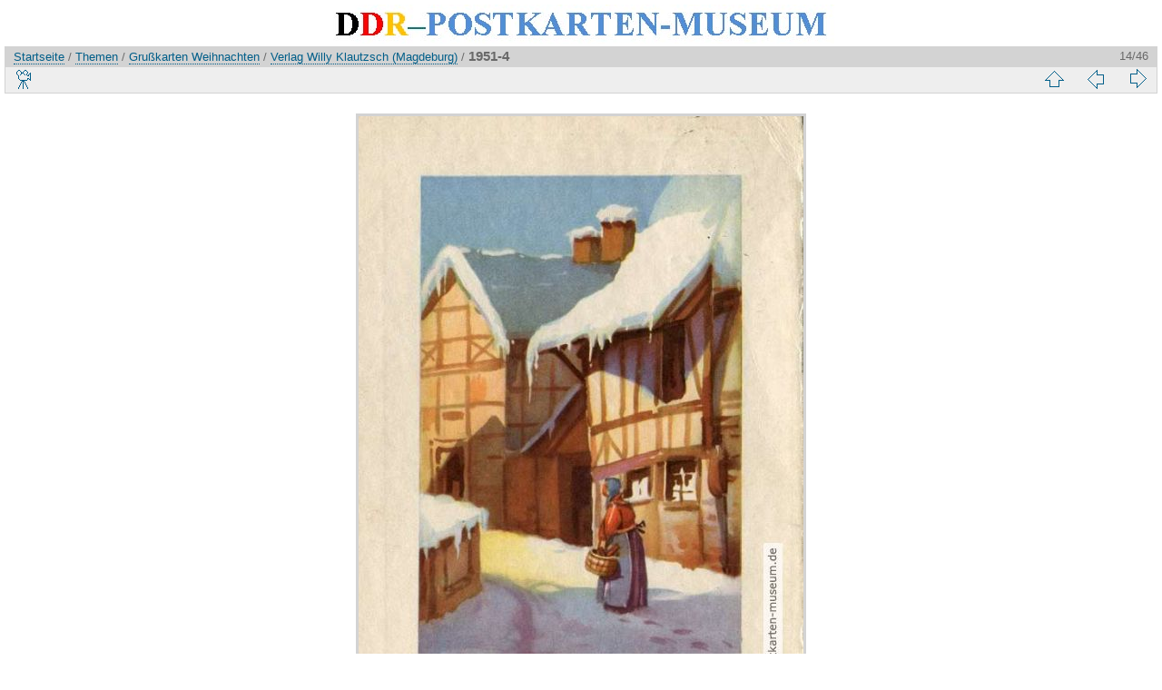

--- FILE ---
content_type: text/html; charset=utf-8
request_url: https://www.ddr-postkarten-museum.de/picture.php?/26369/category/2086
body_size: 2334
content:
<!DOCTYPE html>
<html lang="de" dir="ltr">
<head>
<meta http-equiv="Content-Type" content="text/html; charset=utf-8">
<meta name="generator" content="Piwigo (aka PWG), see piwigo.org">
 
<meta name="description" content="1951-4 - 1951-4.jpg">
<title>1951-4 | DDR-Postkarten-Museum</title>
<link rel="shortcut icon" type="image/x-icon" href="themes/default/icon/favicon.ico">

<link rel="start" title="Startseite" href="/" >
<link rel="search" title="Suchen" href="search.php" >
<link rel="first" title="Erste Seite" href="picture.php?/26356/category/2086" ><link rel="prev" title="Zurück" href="picture.php?/26368/category/2086" ><link rel="next" title="Vorwärts" href="picture.php?/26370/category/2086" ><link rel="last" title="Letzte Seite" href="picture.php?/26400/category/2086" ><link rel="up" title="Vorschaubilder" href="index.php?/category/2086" >
<link rel="stylesheet" type="text/css" href="_data/combined/zgj8r4.css">

 
	<!--[if lt IE 7]>
		<link rel="stylesheet" type="text/css" href="themes/default/fix-ie5-ie6.css">
	<![endif]-->
	<!--[if IE 7]>
		<link rel="stylesheet" type="text/css" href="themes/default/fix-ie7.css">
	<![endif]-->
	



<link rel="canonical" href="picture.php?/26369">


<!--[if lt IE 7]>
<script type="text/javascript" src="themes/default/js/pngfix.js"></script>
<![endif]-->




<script type="text/javascript">
  var _paq = _paq || [];
  _paq.push(['trackPageView']);
  _paq.push(['enableLinkTracking']);
  (function() {
    var u="//www.ddr-postkarten-museum.de/piwik/";
    _paq.push(['setTrackerUrl', u+'piwik.php']);
    _paq.push(['setSiteId', '1']);
    var d=document, g=d.createElement('script'), s=d.getElementsByTagName('script')[0];
    g.type='text/javascript'; g.async=true; g.defer=true; g.src=u+'piwik.js'; s.parentNode.insertBefore(g,s);
  })();
</script>
<noscript><p><img src="https://www.ddr-postkarten-museum.de/piwik/piwik.php?idsite=1" style="border:0;" alt="" /></p></noscript>

</head>

<body id="thePicturePage">
<div id="the_page">


<div id="theHeader"><img src="https://www.ddr-postkarten-museum.de/themes/default/images/ddr-postkarten-museum.jpg" alt="DDR-Postkarten-Museum" height="43" width="563"></div>
<!-- div id="theHeader"><h1>DDR-Postkarten-Museum</h1>
</div -->

<div id="content">



<div id="imageHeaderBar">
	<div class="browsePath">
		<a href="/">Startseite</a> / <a href="index.php?/category/250">Themen</a> / <a href="index.php?/category/319">Grußkarten Weihnachten</a> / <a href="index.php?/category/2086">Verlag Willy Klautzsch (Magdeburg)</a><span class="browsePathSeparator"> / </span><h2>1951-4</h2>
	</div>
</div>

<div id="imageToolBar">
<div class="imageNumber">14/46</div>
<div class="navigationButtons">

 <a href="index.php?/category/2086" title="Vorschaubilder" class="pwg-state-default pwg-button"> <span class="pwg-icon pwg-icon-arrow-n"></span><span class="pwg-button-text">Vorschaubilder</span> </a>  <a href="picture.php?/26368/category/2086" title="Zurück : 1951-2" class="pwg-state-default pwg-button"> <span class="pwg-icon pwg-icon-arrow-w"></span><span class="pwg-button-text">Zurück</span> </a>  <a href="picture.php?/26370/category/2086" title="Vorwärts : 1953-1" class="pwg-state-default pwg-button pwg-button-icon-right"> <span class="pwg-icon pwg-icon-arrow-e"></span><span class="pwg-button-text">Vorwärts</span> </a> 
</div>
  

<div class="actionButtons">
 <a href="picture.php?/26369/category/2086&amp;slideshow=" title="Diashow" class="pwg-state-default pwg-button" rel="nofollow"> <span class="pwg-icon pwg-icon-slideshow"></span><span class="pwg-button-text">Diashow</span> </a> </div>
</div>

<div id="theImageAndInfos">
<div id="theImage">

<img src="i.php?/galleries/Upload/Grusskarten/Weihnachten/Klautzsch/1951-4-me.jpg" width="490" height="700" alt="1951-4.jpg" id="theMainImage" usemap="#mapmedium" title="1951-4 - 1951-4.jpg">

 <map name="mapmedium">   <area shape=rect coords="0,0,122,700" href="picture.php?/26368/category/2086" title="Zurück : 1951-2" alt="1951-2">  <area shape=rect coords="122,0,365,175" href="index.php?/category/2086" title="Vorschaubilder" alt="Vorschaubilder">  <area shape=rect coords="368,0,490,700" href="picture.php?/26370/category/2086" title="Vorwärts : 1953-1" alt="1953-1">  </map> 


</div><div id="infoSwitcher"></div><div id="imageInfos">

<dl id="standard" class="imageInfoTable">
         <div id="Categories" class="imageInfo"> <dt>Alben</dt> <dd> <ul>  <li><a href="index.php?/category/250">Themen</a> / <a href="index.php?/category/319">Grußkarten Weihnachten</a> / <a href="index.php?/category/2086">Verlag Willy Klautzsch (Magdeburg)</a></li>  </ul> </dd> </div>   <div id="Visits" class="imageInfo"> <dt>Besuche</dt> <dd>3126</dd> </div>    <div id="rating" class="imageInfo"> <dt> <span id="updateRate">Postkarte bewerten</span> </dt> <dd> <form action="picture.php?/26369/category/2086&amp;action=rate" method="post" id="rateForm" style="margin:0;"> <div>   <input type="submit" name="rate" value="0" class="rateButton" title="0">    <input type="submit" name="rate" value="1" class="rateButton" title="1">    <input type="submit" name="rate" value="2" class="rateButton" title="2">    <input type="submit" name="rate" value="3" class="rateButton" title="3">    <input type="submit" name="rate" value="4" class="rateButton" title="4">    <input type="submit" name="rate" value="5" class="rateButton" title="5">      
			</div>
			</form>
		</dd>
	</div>


</dl>

</div>
</div>



</div>
<div id="copyright">
	
<script type="text/javascript" src="themes/default/js/jquery.min.js?v2.6.2"></script>
<script type="text/javascript">//<![CDATA[

document.onkeydown = function(e){ e=e||window.event; if (e.altKey) return true; var target=e.target||e.srcElement; if (target && target.type) return true; var keyCode=e.keyCode||e.which, docElem=document.documentElement, url; switch(keyCode){  case 63235: case 39: if (e.ctrlKey || docElem.scrollLeft==docElem.scrollWidth-docElem.clientWidth)url="picture.php?/26370/category/2086"; break;   case 63234: case 37: if (e.ctrlKey || docElem.scrollLeft==0)url="picture.php?/26368/category/2086"; break;   case 36: if (e.ctrlKey)url="picture.php?/26356/category/2086"; break;   case 35: if (e.ctrlKey)url="picture.php?/26400/category/2086"; break;   case 38: if (e.ctrlKey)url="index.php?/category/2086"; break;    } if (url) {window.location=url.replace("&amp;","&"); return false;} return true; }
var _pwgRatingAutoQueue = _pwgRatingAutoQueue||[]; _pwgRatingAutoQueue.push( {rootUrl: '', image_id: 26369, onSuccess : function(rating) { var e = document.getElementById("updateRate"); if (e) e.innerHTML = "Aktualisieren Sie Ihre Bewertung"; e = document.getElementById("ratingScore"); if (e) e.innerHTML = rating.score; e = document.getElementById("ratingCount"); if (e) { if (rating.count == 1) { e.innerHTML = "(Bewertung)".replace( "%d", rating.count); } else { e.innerHTML = "(%d Bewertungen)".replace( "%d", rating.count); } } }} );
//]]></script>
<script type="text/javascript">
(function() {
var s,after = document.getElementsByTagName('script')[document.getElementsByTagName('script').length-1];
s=document.createElement('script'); s.type='text/javascript'; s.async=true; s.src='_data/combined/zhvq.js';
after = after.parentNode.insertBefore(s, after);
})();
</script>

</div> 
</div>
</body>
</html>